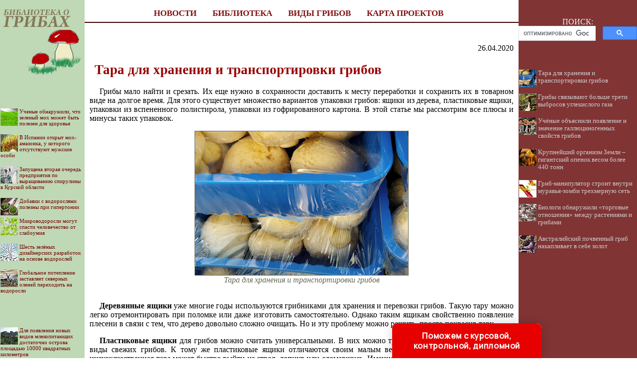

--- FILE ---
content_type: text/html; charset=utf-8
request_url: https://www.google.com/recaptcha/api2/aframe
body_size: 115
content:
<!DOCTYPE HTML><html><head><meta http-equiv="content-type" content="text/html; charset=UTF-8"></head><body><script nonce="SE5VCBAs8Zf1vVr-OF9HCQ">/** Anti-fraud and anti-abuse applications only. See google.com/recaptcha */ try{var clients={'sodar':'https://pagead2.googlesyndication.com/pagead/sodar?'};window.addEventListener("message",function(a){try{if(a.source===window.parent){var b=JSON.parse(a.data);var c=clients[b['id']];if(c){var d=document.createElement('img');d.src=c+b['params']+'&rc='+(localStorage.getItem("rc::a")?sessionStorage.getItem("rc::b"):"");window.document.body.appendChild(d);sessionStorage.setItem("rc::e",parseInt(sessionStorage.getItem("rc::e")||0)+1);localStorage.setItem("rc::h",'1768996171839');}}}catch(b){}});window.parent.postMessage("_grecaptcha_ready", "*");}catch(b){}</script></body></html>

--- FILE ---
content_type: text/css
request_url: http://gribochek.su/maincss.css
body_size: 4534
content:
BODY {background: #FFFFFF; margin-left: 0mm; margin-right: 0mm; margin-top: 0mm; margin-bottom: 0mm; FONT: 100% Verdana}
a { text-decoration : none; color: #990000; font-size: 100%}
a:hover { text-decoration : underline; color: #dd0000; font-size: 100%}

h1 { text-align: left; FONT: bold 20pt/25pt Verdana; margin-left: 20px; margin-right: 20px; color: #990000}
h2 { text-align: left; FONT: bold 18pt/23pt Verdana; margin-left: 20px; margin-right: 20px; color: #990000}
h3 { text-align: left; FONT: bold 16pt/21pt Verdana; margin-left: 20px; margin-right: 20px; color: #990000}
h4 { text-align: left; FONT: bold 14pt/19pt Verdana; margin-left: 20px; margin-right: 20px; color: #990000}
h5 { text-align: left; FONT: bold 13pt/17pt Verdana; margin-left: 20px; margin-right: 20px; color: #990000}
h6 { text-align: left; FONT: bold 12pt/15pt Verdana; margin-left: 20px; margin-right: 20px; color: #990000}

P  { text-indent: 20px; FONT: 100% Verdana; text-align: justify; margin-left: 10px; margin-right: 10px; font-size: 100%}
UL  { text-align: justify; margin-right: 10px}
PRE{ text-indent: 0px; text-align: justify; FONT: 100% Courier New; margin-left: 10px; margin-right: 10px; color: #442222}

P.sources { text-indent: 1px; text-align: justify; margin-left: 10px; margin-right: 10px;  margin-top: 20px; margin-bottom: 20px; font-size: 100%}
I.sources { font-style: italic; font-size: 80%; color: #112211}

A.content { FONT-FAMILY: bold 80% Verdana; text-decoration : none; color: #990000}
A.content:hover { FONT-FAMILY: bold 80% Verdana; text-decoration : none; color: #dd0000}

I.copyright { font-style: italic; font-size: 75%; color: #112233}

P.ephigr { text-align: right; margin-left: 10px; margin-right: 10px; font-size: 100%}

P.tabl { text-indent: 1px; margin-top: 2px; margin-left: 2px; margin-right: 2px; font-size: 80%}
TD.tabl { font-size: 80%}

P.tabl_title { text-indent: 1px; text-align: justify; margin-left: 10px; margin-right: 10px; font-size: 90%}

TD.alink { color: #777777; FONT: 8pt/11pt Verdana;}
CENTER.alink { color: #777777; FONT: 8pt/11pt Verdana;}
B.alink { color: #333333; FONT: bold 8pt/11pt Verdana;}
FONT.alink { text-decoration : none; color: #999999; FONT: 8pt/11pt Verdana;}
A.alink { text-decoration : none; color: #0000DD; FONT: 8pt/11pt Verdana;}
A.alink:hover { text-decoration : none; color: #AA0000; FONT: 8pt/11pt Verdana;}

P.author  { text-indent: 0px; text-align: none; margin-left: 10px; margin-right: 10px;  FONT: bold; font-size: 100%; color: #774400}
I.comment  { font-style: italic; font-size: 80%; color: #888888}

DIV.img {  text-align:center; font-style: italic; FONT: Verdana; color: #666655}

A.adv { text-decoration : none; color: #AA0000}
A.adv:hover { text-decoration : underline; color: #FF4444}

p.copyright {text-indent: 0px; color: #333333; font-size: 80%; margin-left: 0;margin-top: 0px; margin-bottom: 0px }
p.copymat {text-indent: 0px; color: #222222; font-size: 80%; margin-left: 0; margin-top: 0px; margin-bottom: 0px }

a.globallinks { text-decoration :none; COLOR: #821515; FONT: bold 13pt/13pt Verdana; margin-left: 8px; margin-right: 8px; margin-top: 4px; margin-bottom: 4px}
a.globallinks:hover { text-decoration : none; COLOR: #B23535; FONT: bold 13pt/13pt Verdana; margin-left: 8px; margin-right: 8px; margin-top: 4px; margin-bottom: 4px}

a.globallinks_m { text-decoration :none; COLOR: #821515; FONT: bold 13pt/13pt Arial; margin-left: 13px; margin-right: 13px; margin-top: 4px; margin-bottom: 4px}
a.globallinks_m:hover { text-decoration : none; COLOR: #B23535; FONT: bold 13pt/13pt Arial; margin-left: 13px; margin-right: 13px; margin-top: 4px; margin-bottom: 4px}

.copyrights {text-align: center; FONT: 80% Verdana; color: #ffffff}

.search {text-align: center; FONT: 12pt/12pt Verdana; color: #eeeeee}

.recomendCont {margin-left: 1px; margin-right: 1px;}
.recomendCont a {text-decoration : none; color: #cccccc; FONT: 80% Verdana;}
.recomendCont a:hover {text-decoration : none; color: #ffffff; FONT: 80% Verdana;}

.recomendContL {margin-left: 1px; margin-right: 1px;; FONT: 83% Verdana;}
.recomendContL a {text-decoration : none; color: #770000; FONT: 83% Verdana;}
.recomendContL a:hover {text-decoration : none; color: #aa0000; FONT: 83% Verdana;}

.recomendContMobile {margin-left: 3px; margin-right: 3px; margin-top: 14px; margin-bottom: 14px}
.recomendContMobile a {text-decoration : none; color: #821515;}
.recomendContMobile a:hover {text-decoration : none; color: #B23535;}

--- FILE ---
content_type: application/javascript
request_url: http://plantlife.ru/ssi/rc.js
body_size: 5134
content:
sURL = "plantlife.ru";
sNewsDir = "news";
nNewsForShow = 7;

function arNewsInit(nNewsID, sNewsTitle) 
{
	this.nNewsID = nNewsID;
	this.sNewsTitle = sNewsTitle;
}

arNews = new Array();

//arNews.push(new arNewsInit(, ""));
arNews.push(new arNewsInit(631, "Исследователи определили оптимальное время сумерек для роста растений"));
arNews.push(new arNewsInit(628, "Древние американские растения «сбежали» от вымирания в Азию"));
arNews.push(new arNewsInit(620, "Растения в русской языковой картине мира: фитонимы и фразеологизмы с ними"));
arNews.push(new arNewsInit(623, "Ядовитая красота. Врачи назвали самые опасные для здоровья растения"));
arNews.push(new arNewsInit(624, "Цветы используют регулируемые рисунки на лепестках для привлечения опылителей"));
arNews.push(new arNewsInit(605, "Математические закономерности в растениях"));
arNews.push(new arNewsInit(603, "Листья растений - чем они нас удивляют"));
arNews.push(new arNewsInit(560, "Паразит высосал 108 генов из своих хозяев, заявили ученые"));
arNews.push(new arNewsInit(573, "В Канаде насекомоядное растение включило в свой рацион земноводных"));
arNews.push(new arNewsInit(575, "За два с половиной века на Земле исчез 571 вид растений"));
arNews.push(new arNewsInit(578, "Учёные планируют создать международную базу арктической флоры"));
arNews.push(new arNewsInit(550, "Биологи объяснили невероятную прочность шипов кактуса их структурой"));
arNews.push(new arNewsInit(552, "Предок однодольных растений рос в воде"));
arNews.push(new arNewsInit(553, "Криоконсервацию семян тестируют в Хранилище Судного Дня"));
arNews.push(new arNewsInit(556, "Глобальное потепление «выращивает» растения тундры"));
arNews.push(new arNewsInit(557, "Растения, как и животные, используют глутамат для быстрой передачи сигналов"));
arNews.push(new arNewsInit(525, "Фрукты, которые могут вас убить"));
arNews.push(new arNewsInit(507, "Растения-сорняки отрастили пыточные шипы для защиты от насекомых"));
arNews.push(new arNewsInit(511, "Растения в первую очередь защищают от вредителей свои цветки"));
arNews.push(new arNewsInit(526, "Десять фактов, которые вы не знали о бамбуке"));
arNews.push(new arNewsInit(482, "Тысячелетняя роза - цветок, переживший бомбежки, пожары и разрушения"));
arNews.push(new arNewsInit(486, "Ученые открыли новый способ повышения устойчивости растений"));
arNews.push(new arNewsInit(490, "Растения умеют искать воду"));
arNews.push(new arNewsInit(492, "На Шпицбергене подтопило международный банк семян"));
arNews.push(new arNewsInit(494, "Растения научились приручать шмелей никотином"));
arNews.push(new arNewsInit(496, "«Все равно что сжечь шедевры Лувра»"));
arNews.push(new arNewsInit(497, "Семена вьюнка способны выдержать космическое путешествие"));
arNews.push(new arNewsInit(504, "Топ-10 самых ядовитых растений в мире"));
arNews.push(new arNewsInit(505, "Растения приспосабливаются к новым опылителям всего за несколько поколений"));
arNews.push(new arNewsInit(465, "Биологи рассказали о растениях, имитирующих животных"));
arNews.push(new arNewsInit(477, "Растения обнаружены на рекордной высоте"));
arNews.push(new arNewsInit(474, "Самые опасные растения, о которых нужно знать, чтобы не стать их жертвами"));
arNews.push(new arNewsInit(470, "В МГУ заработал один из крупнейших в мире цифровых гербариев"));
arNews.push(new arNewsInit(468, "Растения с трех континентов пришли к хищничеству одним путем"));
arNews.push(new arNewsInit(535, "Исследование показало, что некоторые виды растений проводят в спячке до 20 лет"));
arNews.push(new arNewsInit(539, "Учёные обнаружили подземное растение, которое искали с 1866 года"));
arNews.push(new arNewsInit(542, "Генетики заставили растения вегетировать круглосуточно"));
arNews.push(new arNewsInit(543, "Посетитель библиотеки определил изображенное на средневековом сундуке растение"));
arNews.push(new arNewsInit(541, "Это растение может прожить тысячу лет"));
//arNews.push(new arNewsInit(, ""));;





function toS6(n) 
{
	s6 = n.toString();
	for (i = s6.length; i < 6; i++) 
	{
		s6 = "0" + s6;
	}	
	return s6;
}

nNewsCount = arNews.length;

sHTML = "";

arNewsID = new Array();
for (i = 0; i < nNewsForShow; i++)
{
//	sHTML += " i = " + i + " ";
	randomly = Math.round ( (nNewsCount - 1) * Math.random() );
//	sHTML += " randomly = " + randomly + " ";
	
	ibreak = 0;

	for(j=0; j<i; j++)
		if (randomly == arNewsID[j])
		{
			i--;
//			document.write('Item err: ' + (randomly) + ' of ' + arNewsID.length + '<br/>');
//			sHTML += " CONTINUE ";
			ibreak = 1;
			continue;
		}
	
	if (ibreak == 1)
		continue;
	
	arNewsID.push(randomly);
}	

for (k = 0; k < nNewsForShow; k++)
{
	sID6 = toS6(arNews[arNewsID[k]].nNewsID);
	sPath = "http://" + sURL + "/" + sNewsDir + "/item/f" + sID6[0] + sID6[1] + "/s" + sID6[2] + sID6[3] + "/n0" + sID6 + "/";
	sHTML += "<br><br><a href='" + sPath + "index.shtml'><img src='" + sPath + "/pic/index.gif' align='left' border='0' width='35' height='35'>" + arNews[arNewsID[k]].sNewsTitle + "</a>";
}

document.getElementById('recartPlant').innerHTML = sHTML;